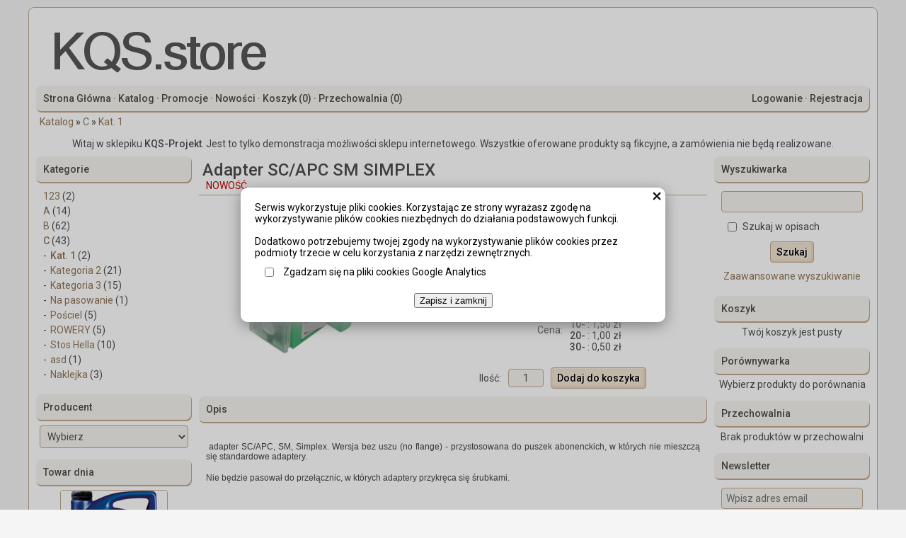

--- FILE ---
content_type: text/html; charset=utf-8
request_url: https://sklep.kqs.pl/p62,adapter-sc-apc-sm-simplex.html
body_size: 9466
content:
<!DOCTYPE html><html><head><meta http-equiv="Content-Type" content="text/html; charset=utf-8"><title>Adapter SC/APC SM SIMPLEX :: KQS-Projekt</title>
<link rel="canonical" href="https://sklep.kqs.pl/p62,adapter-sc-apc-sm-simplex.html">
<meta name="description" content="Krótki opis produktu Adapter SC/APC SM SIMPLEX na podstawie szablonu. Zapraszamy do sklepu KQS-Projekt.">
<meta property="og:title" content="Adapter SC/APC SM SIMPLEX">
<meta property="og:type" content="product">
<meta property="og:url" content="https://sklep.kqs.pl/p62,adapter-sc-apc-sm-simplex.html">
<meta property="og:image" content="https://sklep.kqs.pl/galerie/0/0/adapter-sc-apc-sm-simplex_66.jpg">
<meta property="og:site_name" content="KQS-Projekt"><link href="https://fonts.googleapis.com/css?family=Roboto:400,500&amp;subset=latin-ext" rel="stylesheet">
<link href="stylesheet.css" rel="stylesheet"><meta name="viewport" content="width=device-width, initial-scale=0.9"><script type="text/javascript">var aProdukty = []; var aProduktyN = []; var aProduktyRadio = []; aProdukty[62] = [5]; aProduktyN[62] = [5]; </script><script src="skrypty.php"></script><script type="application/ld+json">{"@context":"http://schema.org","@type":"BreadcrumbList","itemListElement":[{"@type":"ListItem","position":1,"item":{"@id":"https://sklep.kqs.pl/k44,c.html","name":"C"}},{"@type":"ListItem","position":2,"item":{"@id":"https://sklep.kqs.pl/k45,c-kat-1.html","name":"Kat. 1"}}]}</script></head><body><img id="loading-image" src="img/loading.gif" alt="loading" style="height: 1px; width: 1px; position: absolute; left: 0; top: 0; display: none"><div id="kqs-tlo" style="width: 100%; height: 100%; display: none; position: fixed; top: 0; left: 0; background-color: #000000; z-index: 1000; opacity: 0; transition: opacity 0.5s linear;" onclick="kqs_off();"></div><div id="galeria-box" style="display: none; position: fixed; color: #000000; background-color: #ffffff; z-index: 1001; border: 0; box-shadow: 0 5px 20px #808080; opacity: 0; transition: opacity 0.5s linear;"><div id="galeria-podklad" style="width: 32px; height: 32px; margin: 20px; text-align: center"><img src="img/loading.gif" alt="loading" id="galeria-obraz" onclick="kqs_off();"></div><div style="margin: -10px 10px 10px 10px" id="galeria-miniatury"></div><div id="galeria-nazwa" style="margin: 10px; color: #000000; font-weight: bold; text-align: center"></div><div class="kqs-iks" style="width: 20px; height: 20px; position: absolute; cursor: pointer; top: 0; right: 0; background: #ffffff url(img/iks.png) 2px 6px/12px no-repeat; box-sizing: content-box;" onclick="kqs_off();"></div></div><table id="kqs-box-tlo" style="width: 100%; height: 100%; display: none; position: fixed; top: 0; left: 0; z-index: 1001; opacity: 0; transition: opacity 0.5s linear;"><tr><td style="width: 100%; height: 100%; vertical-align: middle"><div id="kqs-box" style="width: 95%; height: 95%; position: relative; margin: auto; color: #000000; background-color: #ffffff; border-radius: 10px; border: 0; box-shadow: 0 5px 20px #808080"><div id="kqs-box-zawartosc" style="height: 100%; padding: 20px"></div><div class="kqs-iks" style="width: 20px; height: 20px; position: absolute; cursor: pointer; top: 0; right: 0; background: url(img/iks.png) 2px 6px/12px no-repeat; box-sizing: content-box" onclick="kqs_off();"></div></div></td></tr></table><div id="podpowiedzi" style="visibility: hidden; position: absolute; width: 500px"></div><div id="kom-gl"><div class="komod10"><a href="http://www.kqs.pl" target="_blank"><img src="img/logo.png" border="0" alt=""></a><div class="kgmn"><div class="kgm-lewo"><a href="index.php">Strona Główna</a> &middot; <a href="katalog.html">Katalog</a> &middot; <a href="promocje.html">Promocje</a> &middot; <a href="nowosci.html">Nowości</a> &middot; <a href="koszyk.html">Koszyk (<span id="koszyk_licznik">0</span>)</a> &middot; <a href="przechowalnia.html">Przechowalnia (<span id="przechowalnia_licznik">0</span>)</a></div><div class="kgm-prawo"><a href="logowanie.html" rel="nofollow">Logowanie</a> &middot; <a href="rejestracja.html" rel="nofollow">Rejestracja</a></div></div><div class="kgmcw p5"><div class="kgm-lewo"><a class="menu-gorne-menu" href="katalog.html">Katalog</a> <strong>&raquo;</strong> <a href="k44,c.html">C</a> <strong>&raquo;</strong> <a href="k45,c-kat-1.html">Kat. 1</a></div></div><div class="kgmo"></div><div id="wstep">Witaj w sklepiku <b>KQS-Projekt</b>. Jest to tylko demonstracja możliwości sklepu internetowego. Wszystkie oferowane produkty są fikcyjne, a zamówienia nie będą realizowane.</div><div id="dwie-kolumny"><div id="lewe-menu"><div class="rwd_floatMenu"><div class="kmkn" onclick="rwd_rollMenu('kmkcw')">Kategorie</div><div class="kmkcw p5"><ul><li><a href="k46,123.html">123</a> (2)</li><li><a href="k42,a.html">A</a> (14)</li><li><a href="k43,b.html">B</a> (62)</li><li><a href="k44,c.html"><strong>C</strong></a> (43)<ul><li><a href="k45,c-kat-1.html"><strong>Kat. 1</strong></a> (2)</li><li><a href="k2,c-kategoria-2.html">Kategoria 2</a> (21)</li><li><a href="k3,c-kategoria-3.html">Kategoria 3</a> (15)</li><li><a href="k32,c-na-pasowanie.html">Na pasowanie</a> (1)</li><li><a href="k24,c-posciel.html">Pościel</a> (5)</li><li><a href="k23,c-rowery.html">ROWERY</a> (5)</li><li><a href="k4,c-stos-hella.html">Stos Hella</a> (10)</li><li><a href="k7,c-asd.html">asd</a> (1)</li><li><a href="k20,c-naklejka.html">Naklejka</a> (3)</li></ul></li></ul></div><div class="kmko"></div></div><div class="rwd_floatMenu"><div class="kmpn">Producent</div><div class="kmpcw tac"><div class="p5"><form action="index.php" method="get"><input type="hidden" name="d" value="szukaj"><select class="select-producent" onChange="this.form.submit();" size="1" name="producent"><option value="0">Wybierz</option><option value="5">KQS-Projekt (3)</option><option value="7">Masters (2)</option><option value="6">hane (1)</option><option value="4">castrol (7)</option><option value="3">elf (3)</option><option value="2">Testowy z 0 produktów (4)</option><option value="1">Producent 1 (18)</option></select></form></div></div><div class="kmpo"></div></div><div class="rwd_floatMenu"><div class="kmtn">Towar dnia</div><div class="kmtcw tac"><div class="p5"><a href="p44,olej-silnikowy-elf-10w40.html"><img alt="Kopia  olej Elf  10w40 1l" title="Kopia  olej Elf  10w40 1l" src="galerie/0/0/olej-elf-10w40-4l_12_m.png" class="miniatura"></a></div><div class="m5"><a class="odnmt" href="p44,olej-silnikowy-elf-10w40.html">Kopia  olej Elf  10w40 1l</a></div><div class="m5">0,00 zł</div></div><div class="kmto"></div></div><div class="rwd_floatMenu"><div class="kmsn">Sonda</div><div class="kmscw tac"><div class="p5"><div style="margin-bottom: 10px; font-weight: bold; text-align: center">Sonda ?</div><form method="post" action="sonda.php?id=1"><table width="100%"><tr><td width="30" style="text-align: center"><input type="radio" name="odp" value="1"></td><td><div style="margin: 5px 0; text-align: left">Tak</div></td></tr><tr><td width="30" style="text-align: center"><input type="radio" name="odp" value="2"></td><td><div style="margin: 5px 0; text-align: left">Nie</div></td></tr><tr><td width="30" style="text-align: center"><input type="radio" name="odp" value="3"></td><td><div style="margin: 5px 0; text-align: left">Nie wiem</div></td></tr></table><div style="margin-top: 10px; text-align: center">Wszystkich głosów: <strong>1347</strong></div><div style="margin-top: 10px; text-align: center"><input class="button" type="submit" value="Głosuj"></div></form><div style="margin-top: 10px; text-align: center"><a class="menu-sonda" href="sondy-1.html">Pokaż wyniki</a></div></div></div><div class="kmso"></div></div><div class="rwd_floatMenu"><div class="kmzn">Podgląd zamówienia</div><div class="kmzcw tac"><div class="p5"><form action="index.php" method="get"><input type="hidden" name="d" value="zamowienie"><input class="text" type="text" name="z_id" style="width: 140px" maxlength="20"> <input alt="Szukaj!" type="image" src="img/lupa.gif"><br>Aby sprawdzić status zamówienia wpisz jego unikalny numer</form></div></div><div class="kmzo"></div></div><div class="rwd_floatMenu"><div class="kmstn">Statystyki</div><div class="kmstcw tac"><div class="p5">Gości online: <strong>0</strong></div></div><div class="kmsto"></div></div></div><div id="centrum"><form method="post" name="listaZakupow" action="koszyk.php?akcja=dodaj"><div class="p5" style="border-bottom: 1px solid #c2a88c"><h1 style="font-size: 24px">Adapter SC/APC SM SIMPLEX</h1><span class="nowosc">NOWOŚĆ</span></div><div class="produkt-tabela"><table style="width: 100%"><tr><td class="tac" style="width: 310px"><div style="padding: 10px 0 10px 10px"><img src="galerie/0/0/adapter-sc-apc-sm-simplex_66.jpg" title="Adapter SC/APC SM SIMPLEX" style="max-width: 300px; max-height: 300px; cursor: pointer" onclick="galeria_box(176,'0/0/adapter-sc-apc-sm-simplex_66.jpg',800,636,'Adapter SC/APC SM SIMPLEX',62,0); return false;"></div></td><td><table style="border-collapse: separate; border-spacing: 10px; margin: auto"><tr><td class="tar">Dostępność:</td><td><strong>Na stanie</strong></td></tr><tr><td class="tar">Dostępna ilość:</td><td><strong><span id="dostepna_ilosc_62">10</span></strong></td></tr><tr><td class="tar">Producent:</td><td><strong><a href="m1,producent-1.html">Producent 1</a></strong></td></tr><tr><td class="tar">Gwarancja:</td><td><strong>36 miesięcy</strong></td></tr><tr><td class="tar">Dedykacja :</td><td><div id="opcja_62_5_0"><select class="atrybuty" name="atrybuty_62[5]" id="atrybuty_62_5_0"onchange="if(this.options[this.selectedIndex].value != 0){aStan(62,0);}; aCena(62,'p',0);"><option value="0">Wybierz</option><option value="7">1000</option><option value="8">2000</option></select></div></td></tr><tr><td class="tar">Cena:</td><td style="font-size: 24px"><div id="cena_62_0"><table><tr><td><div class="tar"><strong>1-</strong></div></td><td><div style="margin-left: 3px; margin-right: 3px">:</div></td><td><div class="tar">2,00&nbsp;zł</div></td></tr><tr><td><div class="tar"><strong>10-</strong></div></td><td><div style="margin-left: 3px; margin-right: 3px">:</div></td><td><div class="tar">1,50&nbsp;zł</div></td></tr><tr><td><div class="tar"><strong>20-</strong></div></td><td><div style="margin-left: 3px; margin-right: 3px">:</div></td><td><div class="tar">1,00&nbsp;zł</div></td></tr><tr><td><div class="tar"><strong>30-</strong></div></td><td><div style="margin-left: 3px; margin-right: 3px">:</div></td><td><div class="tar">0,50&nbsp;zł</div></td></tr></table><input type="hidden" id="cena_raty" value="3"></div></td></tr></table><table style="border-collapse: separate; border-spacing: 10px; margin: auto"><tr><td>Ilość:</td><td><input type="text" class="pInputIlosc" name="ile_62" value="1" style="width: 50px; text-align: center; padding: 4px; margin-right: 10px" onkeyup="kontrola(62,0);"><input type="submit" class="button" value="Dodaj do koszyka"  onclick="if(kontrola(62,0) == 1){ return false; }else if(sprawdzFormularz(62,0) == 1){ return false; }else if(koszyk_dodaj(0) == 1){ return false; }"><input type="hidden" id="limit_62" name="limit_62" value="10"><input type="hidden" name="koszyk" value="62"></td></tr></table></td></tr></table></div></form><div class="komnag" style="clear: both">Opis</div><div class="komcw"><div class="p10 taj"><p style="margin: 16px 0px; padding: 0px; border: 0px; font-variant-numeric: inherit; font-variant-east-asian: inherit; font-stretch: inherit; font-size: 12px; line-height: inherit; font-family: Arial; vertical-align: baseline; color: #444444; background-color: #ffffff; text-align: justify;"><span style="margin: 0px; padding: 0px; border: 0px; font-variant-numeric: inherit; font-variant-east-asian: inherit; font-stretch: inherit; line-height: inherit; vertical-align: baseline;"> adapter SC/APC, SM, Simplex. Wersja bez uszu (no flange) - przystosowana do puszek abonenckich, w których nie mieszczą się standardowe adaptery. </span></p>
<p style="margin: 16px 0px; padding: 0px; border: 0px; font-variant-numeric: inherit; font-variant-east-asian: inherit; font-stretch: inherit; font-size: 12px; line-height: inherit; font-family: Arial; vertical-align: baseline; color: #444444; background-color: #ffffff; text-align: justify;"><strong style="margin: 0px; padding: 0px; border: 0px; font-style: inherit; font-variant: inherit; font-stretch: inherit; font-size: inherit; line-height: inherit; font-family: inherit; vertical-align: baseline;">Nie będzie pasował do przełącznic, w których adaptery przykręca się śrubkami. </strong></p>
<div style="margin: 0px; padding: 0px; border: 0px; font-variant-numeric: inherit; font-variant-east-asian: inherit; font-stretch: inherit; font-size: 12px; line-height: inherit; font-family: Arial; vertical-align: baseline; color: #444444; background-color: #ffffff; clear: left;"> </div>
<h3 style="margin: 30px 0px 15px 15px; padding: 0px 10px 2px; border-width: 0px 0px 1px; border-image: initial; font-variant-numeric: normal; font-variant-east-asian: normal; font-variant-caps: small-caps; font-stretch: inherit; font-size: 1.6em; line-height: 1.6em; font-family: Arial; vertical-align: baseline; width: 552px; display: inline-block; background-color: #ffffff; border-color: initial initial #aaaaaa initial; border-style: initial initial dotted initial;"> </h3></div></div><div class="komod"></div><div class="komnag">Galeria</div><div class="komcw"><div class="p10 tac"><img src="galerie/0/0/adapter-sc-apc-sm-simplex_66_m.jpg" align="middle" class="miniatura" hspace="2" vspace="2" alt="" onclick="galeria_box(176,'0/0/adapter-sc-apc-sm-simplex_66.jpg',800,636,'Adapter SC/APC SM SIMPLEX',62,0); return false;"> <img src="galerie/0/1/adapter-sc-apc-sm-simplex_105_m.jpg" align="middle" class="miniatura" hspace="2" vspace="2" alt="" onclick="galeria_box(278,'0/1/adapter-sc-apc-sm-simplex_105.jpg',640,640,'Adapter SC/APC SM SIMPLEX',62,0); return false;"> </div></div><div class="komod"></div><div class="komnag">Produkty z tej samej kategorii</div><table width="100%"><tr><td class="komcw"><form name="pokategorie" method="post" action="koszyk.php?akcja=dodaj"><input type="hidden" name="koszyk" value="zbiorczy"><input type="hidden" name="tablicaZbiorcza" value="99"><table class="t1" width="100%" bgcolor="#fcfbf8"><tr><td width="162"><div class="t1f"><a href="p99,kreda-szkolna.html" onclick="galeria_box(237,'0/0/kreda-szkolna_95.webp',470,353,'Kreda szkolna',99,0); return false;"><img alt="Kreda szkolna" title="Kreda szkolna" src="galerie/0/0/kreda-szkolna_95_k.webp" class="miniatura"></a></div></td><td><div class="t1p"><a href="p99,kreda-szkolna.html">Kreda szkolna</a> <span class="nowosc">NOWOŚĆ</span> <span class="bestseller">BESTSELLER</span> <span class="wyprzedaz">WYPRZEDAŻ</span></div><div class="kop">Kreda jak to kreda :)</div><div class="firma">Producent: <a href="m1,producent-1.html">Producent 1</a></div><div class="dop"><span id="por_99"><a rel="nofollow" href="javascript:void(0);" onclick="porownaj([99],1); return false;">Dodaj do porównania</a></span></div></td><td width="180"><div class="t1c"><span id="cena_99_2"><table><tr><td><div class="grad-zakres">1+</div></td><td><div class="grad-odstep">:</div></td><td><div class="grad-cena">20,56&nbsp;zł</div></td></tr><tr><td><div class="grad-zakres">6+</div></td><td><div class="grad-odstep">:</div></td><td><div class="grad-cena">17,50&nbsp;zł</div></td></tr><tr><td><div class="grad-zakres">15+</div></td><td><div class="grad-odstep">:</div></td><td><div class="grad-cena">17,20&nbsp;zł</div></td></tr></table></span></div><div class="t1k"><input type="submit" value="Dodaj do koszyka" class="button" onclick="if(upKoszyk(99,2) == 1){ return false; }else if(koszyk_dodaj(2) == 1){ return false; }"></div></td><td width="40" class="tac"><span id="prz_99"><img src="img/przechowalnia.gif" style="cursor: pointer" alt="przechowalnia" onclick="przechowaj(99, 1); return false;"></span></td></tr></table></form></td></tr></table><div class="komod"></div><div class="komnag" style="width: 425px; margin: auto">Zapytaj o szczegóły</div><div class="komcw" style="width: 425px; margin: auto"><div class="p5"><form method="post" name="zapytanie" action="index.php?d=produkt&amp;id=62&amp;zapytanie=1"><table style="margin-top: 5px"><tr><td><div class="m5">Imię i nazwisko:</div></td><td><input type="text" class="text" name="imie_i_nazwisko" style="width: 215px"></td></tr><tr><td><div class="m5">E-mail:</div></td><td><input type="text" class="text" name="email" style="width: 215px"></td></tr><tr><td><div class="m5">Telefon:</div></td><td><input type="text" class="text" name="telefon" style="width: 215px"></td></tr></table><div style="margin-left: 5px; margin-top: 5px; margin-bottom: 0px">Twoje pytanie:</div><div class="m5"><textarea name="zapytanie" cols="100" style="width: 400px" rows="3"></textarea></div><div style="margin-left: 5px; margin-top: 5px">Przepisz kod:</div><div style="margin-left: 5px; margin-top: 5px; margin-bottom: 10px"><table><tr><td><div style="margin-right: 5px"><input type="text" class="text" name="kod_obrazka" maxlength="6" size="6"></div></td><td><div style="margin-right: 5px"><img src="data:image/jpeg;base64, /9j/4AAQSkZJRgABAQEAYABgAAD//gA+Q1JFQVRPUjogZ2QtanBlZyB2MS4wICh1c2luZyBJSkcgSlBFRyB2NjIpLCBkZWZhdWx0IHF1YWxpdHkK/9sAQwAIBgYHBgUIBwcHCQkICgwUDQwLCwwZEhMPFB0aHx4dGhwcICQuJyAiLCMcHCg3KSwwMTQ0NB8nOT04MjwuMzQy/9sAQwEJCQkMCwwYDQ0YMiEcITIyMjIyMjIyMjIyMjIyMjIyMjIyMjIyMjIyMjIyMjIyMjIyMjIyMjIyMjIyMjIyMjIy/8AAEQgAGQBkAwEiAAIRAQMRAf/EAB8AAAEFAQEBAQEBAAAAAAAAAAABAgMEBQYHCAkKC//[base64]/j5+v/EAB8BAAMBAQEBAQEBAQEAAAAAAAABAgMEBQYHCAkKC//[base64]/j5+v/aAAwDAQACEQMRAD8A908wdHe5918s/wA1H8jUQ+zylzK0wizgK5cLx3JPfOe/p3qfOf8AWtPn+6FIA/Ff8TXj+vWl7o3hnUNTa1+0axZ33mjxCJFPnfvBHgDlgQD5ZhI8sBW5JwDrTp87tc2o0vaO17f1/Xn5HrJe1a42tcDywoK/vjgtnvz24x+PpxL5lp2ugD6+fn+ZrF8XG3bwPrx+zFG/s64wDCeD5bd8Yrx+Ow1OO28KNd31y+mJf6YNPWR4yp82MvNnADHY4CruPCkgcc1zynyu1jShhlVi5c1j3f7SpfCXigA8s7Jg/gOf5VTuI4Y4zKl1A8i9AuF3Z7EL1/8Ar9eKoeJJpR4V1jMj7DZTglELKfkbHzFiPyrK8Baje6rp0cZWKODT7aCDyZM+ezbFYSYJAWMjG3H3sZJ4wU6iU1DucDqpVFDudbHPawktEyqQOV2huPquT19T+FWlu42UNtl5Gf8AVMf6VDK8jQu3zdCFZgoQHoMjcCR6gn8qy/CE7P4ZtXW0EcZL7EiPyqNx/vMT1yeTWhqbfnseVt5WX1wB+hING64bokaA92YsR9R/9evM/iYJpvG3gpI/D8esyf6djT7iSNEm/dp1LZUY+9yO1aHwzi3/ANtaxb20Nla31xGq6PanC2EkSBJFZSE2yE/eGwdFOWBBrtlg7YdV3Ldbf9vNW3v0bva3Tcnm1sd/FH5akZySSSegyfQdqcyq6lWUMp6gjIrzrXLc3vxTVW0ex1DbogPk37qqL+/PzA7XGecdO559dbwDe7fDX2VjdSzWk8lvNEVBW2dT/qUO4lkUEAEsxx3HQcRR1f2a3/54Rf8AfAopFuC4ysLsPUMp/rRQAizylh+4yO5BIx+YFZP/AAjGj/2n/aH9mSed9o+17fOPlefjb5vlbtm/H8W3OeevNbtFNSa2ZSk47MqXsEWoWNxZXVrJJb3ETRSpuA3IwwRkHI4PaqFxoemSWGl2cmnSNb6ZLFLZp5jfunjGEOQ2TgeuffNbVFTZApSWzKVyi6hazWVxHGYriNopEZ2BKsMHsD0z0I+tVIPDdhbXNpcQxCGW0g+zxPCWU+WMYVvmO8cZ+bPPNak33B/vr/6EKkocU9WjNxTd2jOfT1lLqsshB4ZyxDZHoykEe/PtRp+lppMJis1AiPSNpJNq9TxuZsdT0AzVy2/49Yv9wfyqWmUZd1pFve6tp+qXFnE95p/mfZZPPceX5i7X4AwcgY5B9qS30q30/U9R1WCzjS81Dy/tUgnc+Z5a7U4IwMA44AzWrUc33B/vr/6EKv2k7Wvpt8r3t9+vqFjIvfDlrqOpjUbiJ470ReQJ4LyaJhHknbhCuRk+v9BV3T9Nj0uwhsLJYre1hXaiRR4wPqScknkk5JyT1q9RUAQNa7zlpWY+pVD/AEoqeigD/9k=" alt="weryfikator" style="width: 100px; height: 25px; vertical-align: middle"><input type="hidden" name="weryfikacja" value="18822250"></div></td><td><input type="submit" value="Wyślij" class="button" onclick="if(document.zapytanie.imie_i_nazwisko.value == ''){ alert('Wypełnij formularz'); return false;}else if(document.zapytanie.email.value == ''){ alert('Wypełnij formularz'); return false;}else if(document.zapytanie.zapytanie.value == ''){ alert('Wypełnij formularz'); return false;}else if(document.zapytanie.kod_obrazka.value == ''){ alert('Wypełnij formularz'); return false;}"></td></tr></table></div></form></div></div><div class="komod" style="width: 425px; margin: auto"></div></div></div><div id="prawe-menu"><div class="rwd_floatMenu"></div><div class="rwd_floatMenu"><div class="kmwn" onclick="rwd_rollMenu('kmwcw')">Wyszukiwarka</div><div class="kmwcw"><div class="p10"><form action="index.php" method="get"><input type="hidden" name="d" value="szukaj"><input id="input-szukaj" style="width: 100%" onkeyup="podpowiedz(this.value);" class="text" type="text" name="szukaj"><table style="border-collapse: separate; border-spacing: 5px; margin: 5px 0"><tr><td><input type="checkbox" name="szukajOpis" value="1" id="szukaj_op"></td><td><label for="szukaj_op">Szukaj w opisach</label></td></tr></table><div class="tac"><input class="button" type="submit" value="Szukaj"></div><div class="tac" style="margin-top: 10px"><a class="odnmw" href="wyszukiwarka.html">Zaawansowane wyszukiwanie</a></div></form></div></div><div class="kmwo"></div></div><div class="rwd_floatMenu"><div id="mKoszyk"><div class="kmkon" onclick="rwd_rollMenu('kmkocw')">Koszyk</div><div class="kmkocw tac"><div class="p5">Twój koszyk jest pusty</div></div><div class="kmkoo"></div></div></div><div class="rwd_floatMenu"><div id="mPorownywarka"><div class="kmpon">Porównywarka</div><div class="kmpocw"><div class="p5 tac">Wybierz produkty do porównania</div></div><div class="kmpoo"></div></div></div><div class="rwd_floatMenu"><div id="mPrzechowalnia"><div class="kmprzn">Przechowalnia</div><div class="kmprzcw tac"><div class="p5">Brak produktów w przechowalni</div></div><div class="kmprzo"></div></div></div><div class="rwd_floatMenu"><div class="kmsun" onclick="rwd_rollMenu('kmsucw')">Newsletter</div><div class="kmsucw"><div class="p10"><form name="subskrypcjaMenu" action="index.php?d=subskrypcja" method="post"><input class="text" type="text" name="adres_email" style="width: 100%" maxlength="50" placeholder="Wpisz adres email"><input type="text" class="text" name="kod_obrazka" maxlength="10" style="width: 100%; margin-top: 10px" placeholder="Przepisz kod"><div style="margin-top: 5px; text-align: center"><img src="data:image/jpeg;base64, /9j/4AAQSkZJRgABAQEAYABgAAD//gA+Q1JFQVRPUjogZ2QtanBlZyB2MS4wICh1c2luZyBJSkcgSlBFRyB2NjIpLCBkZWZhdWx0IHF1YWxpdHkK/9sAQwAIBgYHBgUIBwcHCQkICgwUDQwLCwwZEhMPFB0aHx4dGhwcICQuJyAiLCMcHCg3KSwwMTQ0NB8nOT04MjwuMzQy/9sAQwEJCQkMCwwYDQ0YMiEcITIyMjIyMjIyMjIyMjIyMjIyMjIyMjIyMjIyMjIyMjIyMjIyMjIyMjIyMjIyMjIyMjIy/8AAEQgAGQBkAwEiAAIRAQMRAf/EAB8AAAEFAQEBAQEBAAAAAAAAAAABAgMEBQYHCAkKC//[base64]/j5+v/EAB8BAAMBAQEBAQEBAQEAAAAAAAABAgMEBQYHCAkKC//[base64]/j5+v/aAAwDAQACEQMRAD8A9+JCqSSABySe1Rfa7b/n4i/77FKLa3VgRBGCOQQg4rh/C9xr0vxG8U2t7qsM9va/ZN8QgkCfNCxHlAykRc4Lfe3e1JuzRpCnzRk77K/42/U7f7Xbf8/EX/fYo+123/PxF/32KjmukaGQW08ZmKnYQplCnsSqnJGfcfUVxHhvxBr2vabZao1tYTwSyFZrUJKWVACpcOSVDFwSF2428bgaZmdqbm3+2BmniI8vCneODnnP1+X8jU32u2/5+Iv++xXC/E8P/wAK71XOmpCP3PzhlOP3qelVLu1h8O/EDw/Hp2lRWUN/FcR3NvHt8uVUTcpOBgFSSd3XBxnHFaxp80b37/grm0KPNDmv3/BXPRftdt/z8Rf99ij7Xbf8/EX/AH2KwdWv76ysvtdtZN5cTJJLtmL/ALrPO0A4/PgAGqtn4guJ9QnNqkUlnEiqZpPmLSHnAYYBGOx5rIxOlN/bZIWVWI9wP1PFSCR3UMka7T0LP1/LNcvrKafrogN9pFvfPbFnt4Lq5IgMhUqC64KnrgFlbbkkVz/gK4js73xFpstpbwz2995n9nRyobe0jkG5PJc8sHGWI4AOQETvvGjGVJzT1W6+du/p0t07XV9bHpP749kX3yW/woxN/fT/AL4P+NcJ48uJV8JXcrWRFujRl7aVJPLkXevBKupU7sHj098jf+2K04QW1uOfm86P5ge+STyfc4zXMpXk4kqd5uPa343/AMjcxN/fT/vg/wCNFZ9kVmt94jmOSciKUKq+wAIx+XfvRVFmpXOaj4U0TUNRmvNR05pnmaMyFHcRzeWcoJI1OHI5+8G44zjAEVp/x+Qf9dF/nW5qX/Hsv++P5Gk0nuVGUou8XYdLcxSBVjnQrn94UcZVfXjpzgZ7Z7dabpel2Wi6bFp+nw+Taw52R7i2MkseSSepNYd3/qh/vUyy/j/CmSb2raTZa5pk2najB51pNt8yPey5wQw5Ug9QKhsNA07Tb2S9gime7kjERnuLiSdwgJO0NIzEDJzgYBP0rOm/1RqrT5na19ClOSXKnob1x9laXyg0ZEm5ZkGCCCDnI7knAx39DjiKwsbOwtha2unjyVJbhCDk9zv5P5noPasy1+43+8a6ikSYWoaBpWryW0uo2wjltWLwSQO8EkTEYOJUKtyOwOD74Bp9homl6RbpBp0TRwy3LSzN57u0kjZJd3YksxbbyTnoPStqsnVf9cn0X/0Kr9pPl5Lu3boKw/VPD+na1b/Z9QSeaDvH9qlVW5B+YKwB5AIz0qxFZ29lbBPNnEafxTXUjnk92ZiT17mqEX+puv8Arg9UdI/5CkP/AAL/ANBNZ8qve2ouVX5ramxJFp8zbmVpiBjcu+THtkZorQoplH//2Q==" alt="weryfikator" style="width: 100px; height: 25px; vertical-align: middle"><input type="hidden" name="weryfikacja" value="18822252"></div><input type="hidden" name="opcja" value="wpisz"><input type="submit" class="button" value="Zapisz się" style="width: 100%; margin-top: 5px"></form></div></div><div class="kmsuo"></div></div><div class="rwd_floatMenu"><div class="kmon" onclick="rwd_rollMenu('kmocw')">Ostatnio oglądane</div><div class="kmocw"><table width="100%"><tr><td width="55"><div class="m5"><a href="p62,adapter-sc-apc-sm-simplex.html"><img alt="" src="galerie/0/0/adapter-sc-apc-sm-simplex_66_m.jpg" class="miniatura" style="width: 45px"></a></div></td><td style="background-color: #ffffff"><div class="m3"><a class="odnmo" href="p62,adapter-sc-apc-sm-simplex.html">Adapter SC/APC SM SIMPLEX</a></div><div class="m3">3,00 zł</div></td></tr></table></div><div class="kmoo"></div></div><div class="rwd_floatMenu"><div class="kmnon">Najczęściej oglądane</div><div class="kmnocw"><table width="100%"><tr><td width="55"><div class="m5"><a href="p24,wloskie-meble-do-salonu-i-jadalni.html"><img alt="" src="galerie/0/0/kopia-lalki-z-getta-eva-weaver_21_m.jpg" class="miniatura" style="width: 45px"></a></div></td><td style="background-color: #ffffff"><div class="m3"><a class="odnmno" href="p24,wloskie-meble-do-salonu-i-jadalni.html">włoskie meble do salonu i jadalni</a></div><div class="m3">2,00 zł</div></td></tr><tr><td width="55"><div class="m5"><a href="p22,kopia-plik.html"><img alt="" src="galerie/0/0/kopia-plik_14_m.png" class="miniatura" style="width: 45px"></a></div></td><td style="background-color: #fcfbf8"><div class="m3"><a class="odnmno" href="p22,kopia-plik.html">Kopia plik</a></div><div class="m3">231,00 zł</div></td></tr><tr><td width="55"><div class="m5"><a href="p25,nowoczesna-komoda-4-drzwiowa-na-wysoki-polysk-do-salonu-i-jadalni-capricci.html"><img alt="" src="galerie/0/0/nowoczesna-komoda-4-drzwiowa-na_28_m.jpg" class="miniatura" style="width: 45px"></a></div></td><td style="background-color: #ffffff"><div class="m3"><a class="odnmno" href="p25,nowoczesna-komoda-4-drzwiowa-na-wysoki-polysk-do-salonu-i-jadalni-capricci.html">nowoczesna komoda 4 drzwiowa na wysoki połysk do salonu i jadalni CAPRICCI </a></div><div class="m3">0,00 zł</div></td></tr><tr><td width="55"><div class="m5"><a href="p76,xyz.html"><img alt="" src="galerie/0/0/testowy_78_m.jpg" class="miniatura" style="width: 45px"></a></div></td><td style="background-color: #fcfbf8"><div class="m3"><a class="odnmno" href="p76,xyz.html">xyz</a></div><div class="m3">56,00 zł</div></td></tr><tr><td width="55"><div class="m5"><a href="p53,matzuo-haczyk-swivel-drop-shot-roz-1-0-model-97001-ver-2.html"><img alt="" src="galerie/0/0/kopia-matzuo-haczyk-swivel-drop_56_m.jpg" class="miniatura" style="width: 45px"></a></div></td><td style="background-color: #ffffff"><div class="m3"><a class="odnmno" href="p53,matzuo-haczyk-swivel-drop-shot-roz-1-0-model-97001-ver-2.html">MATZUO HACZYK SWIVEL DROP SHOT roz.1/0 MODEL-97001 ver.2</a></div><div class="m3">1,18 zł</div></td></tr><tr><td width="55"><div class="m5"><a href="p12,test1.html"><img alt="" src="galerie/0/0/test1_9_m.jpg" class="miniatura" style="height: 45px"></a></div></td><td style="background-color: #fcfbf8"><div class="m3"><a class="odnmno" href="p12,test1.html">test1</a></div><div class="m3">1,00 zł</div></td></tr><tr><td width="55"><div class="m5"><a href="p2,spax-4-5-x-45mm.html"><img alt="" src="galerie/0/0/spax-wkrety-nierdzewne-4-5x45mm-c_1_m.jpg" class="miniatura" style="width: 45px"></a></div></td><td style="background-color: #ffffff"><div class="m3"><a class="odnmno" href="p2,spax-4-5-x-45mm.html">SPAX 4,5 x 45mm</a></div><div class="m3">200,00 zł</div></td></tr></table></div><div class="kmnoo"></div></div><div class="rwd_floatMenu"><div class="kmkun">Najczęściej kupowane</div><div class="kmkucw"><table width="100%"><tr><td width="55"><div class="m5"><a href="p13,kalendarz.html"><img alt="" src="galerie/0/0/83-lacosta-miodowa_6_m.jpg" class="miniatura" style="width: 45px"></a></div></td><td style="background-color: #ffffff"><div class="m3"><a class="odnmku" href="p13,kalendarz.html">Kalendarz</a></div><div class="m3">11,00 zł</div></td></tr><tr><td width="55"><div class="m5"><a href="p1,produkt-1.html"><img alt="" src="galerie/0/0/produkt-1_73_m.jpg" class="miniatura" style="width: 45px"></a></div></td><td style="background-color: #fcfbf8"><div class="m3"><a class="odnmku" href="p1,produkt-1.html">Produkt 1</a></div><div class="m3">200,00 zł</div></td></tr><tr><td width="55"><div class="m5"><a href="p95,rekawice-masters.html"><img alt="" src="galerie/0/0/rekawice-masters_94_m.jpg" class="miniatura" style="width: 45px"></a></div></td><td style="background-color: #ffffff"><div class="m3"><a class="odnmku" href="p95,rekawice-masters.html">rękawice masters</a></div><div class="m3">Cena widoczna po zalogowaniu</div></td></tr><tr><td width="55"><div class="m5"><a href="p33,test66.html"><img alt="" src="galerie/0/0/olej-elf-10w40-4l_12_m.png" class="miniatura" style="height: 45px"></a></div></td><td style="background-color: #fcfbf8"><div class="m3"><a class="odnmku" href="p33,test66.html">test66</a></div><div class="m3">7,00 zł</div></td></tr><tr><td width="55"><div class="m5"><a href="p12,test1.html"><img alt="" src="galerie/0/0/test1_9_m.jpg" class="miniatura" style="height: 45px"></a></div></td><td style="background-color: #ffffff"><div class="m3"><a class="odnmku" href="p12,test1.html">test1</a></div><div class="m3">1,00 zł</div></td></tr><tr><td width="55"><div class="m5"><a href="p34,posciel-bawelniania.html"><img alt="" src="galerie/0/0/obrazki-male_36_m.jpg" class="miniatura" style="width: 45px"></a></div></td><td style="background-color: #fcfbf8"><div class="m3"><a class="odnmku" href="p34,posciel-bawelniania.html">Pościel bawełniania</a></div><div class="m3">0,00 zł</div></td></tr><tr><td width="55"><div class="m5"></div></td><td style="background-color: #ffffff"><div class="m3"><a class="odnmku" href="p67,atrybutowy-produkt-testowy.html">atrybutowy produkt testowy</a></div><div class="m3">44,00 zł</div></td></tr></table></div><div class="kmkuo"></div></div><div class="rwd_floatMenu"><div class="kmwan">Waluta</div><div class="kmwacw tac"><div class="p5"><form method="post" action="index.php"><select class="select-waluta" onchange="this.form.submit();" size="1" name="waluta"><option value="standard">Polski Złoty</option><option value="1">Euro</option><option value="2">US Dollars</option></select></form></div></div><div class="kmwao"></div></div><div class="rwd_floatMenu"><div class="komnag" style=""><div >Element własny</div></div><div class="komcw" style=""><div align="center" style="padding: 5px">Przykładowa zawartość</div></div><div class="komod" style=""></div></div><div class="rwd_floatMenu"><div class="kmjn">Język</div><div class="kmjcw tac"><div class="p5"><a rel="nofollow" href="https://sklep.kqs.pl"><img alt="Polski" title="Polski" src="img/standard.gif" class="m5"></a><a rel="nofollow" href="http://sklep-en.kqs.pl"><img alt="English" title="English" src="pliki_zrodlowe/pliki_jezykowe/img/English.gif" class="m5"></a></div></div><div class="kmjo"></div></div></div><div class="kdmn"><div class="kdm-lewo"><a href="info.html">O sklepie</a> &middot; <a href="regulamin.html">Regulamin</a> &middot; <a href="kontakt.html">Kontakt</a> &middot; <a href="pomoc.html">Pomoc</a> &middot; <a href="i1,przykladowy-dzial.html">Przykładowy dział</a></div><div class="kdm-prawo">7300962</div></div><div class="kdmcw"><div class="stopka"><div>Autor oprogramowania nie ponosi żadnej odpowiedzialności za umieszczane w sklepie produkty.</div><div><a href="http://www.kqs.pl">Oprogramowanie sklepu internetowego</a> KQS.store</div></div></div><div class="kdmo"></div></div></div><script type="text/javascript">kqs_cookies();</script></body></html>

--- FILE ---
content_type: text/css;charset=UTF-8
request_url: https://sklep.kqs.pl/stylesheet.css
body_size: 2865
content:
body{margin: 0 8px; color: #4f4d4d; background-color: #f5f5f5}table{border-collapse: collapse; border: 0}body, table, input, select, option, textarea{font-size: 14px; font-family: Roboto, tahoma}td{padding: 0}form, h1{margin: 0; padding: 0}img, input[type="image"], input[type="text"], input[type="number"], input[type="email"], input[type="tel"], select{vertical-align: middle}table, div, p, input, select, textarea{box-sizing: border-box; -moz-box-sizing: border-box; -webkit-box-sizing: border-box}.tabela{border-collapse: collapse; border: 0}.kom{border: 1px solid #c2a88c}.komc1, .komc2{border-style: solid; border-color: #c2a88c; border-width: 0 0 0 1px}#kom-gl, .komg{margin: 10px auto; padding: 10px; background-color: #ffffff; width: 1200px; border-style: solid; border-width: 1px; border-color: #c2a88c; overflow: hidden}#dwie-kolumny{float: left; width: 100%; margin-right: -230px}#lewe-menu{float: left; width: 220px; margin-right: 10px; overflow: hidden}#centrum{margin: 0 230px 0 0; overflow: hidden}#prawe-menu{width: 220px; margin-left: 10px; float: right; overflow: hidden}#wstep{margin: 0 10px 10px 10px; text-align: center}.kmkcw ul{padding: 0; margin: 5px 0 5px 5px; list-style-type: none}.kmkcw > ul ul{list-style: "-" outside}.kmkcw ul li{padding: 0; margin: 5px 0}.kmkcw > ul ul li{padding-left: 5px}.kgm-lewo, .kdm-lewo{float: left}.kgm-prawo, .kdm-prawo{float: right; text-align: right}a:visited{color: #917659; text-decoration: none}a:link{color: #917659; text-decoration: none}a:hover{color: #4f4d4d; text-decoration: underline}a.naglowek:visited, .kgmn a:visited, .kdmn a:visited{color: #4f4d4d}a.naglowek:link, .kgmn a:link, .kdmn a:link{color: #4f4d4d}a.naglowek:hover, .kgmn a:hover, .kdmn a:hover{color: #917659}.kdmcw a:visited, a.stopka:visited, .kdmcw a:link, a.stopka:link, .kdmcw a:hover, a.stopka:hover{color: #4f4d4d; text-decoration: none}.komnag, .kmkn, .kmtn, .kmsn, .kmwn, .kmkon, .kmon, .kmnon, .kmkun, .kmwan, .kmjn, .kmstn, .kmsun, .kmpn, .kgmn, .kdmn, .kmzn, .kmkfn, .kmpon, .kmprzn{padding: 10px 10px 10px 10px;font-weight: bold;color: #4f4d4d; background-color: #f6f3ee; border-style: solid; border-color: #c2a88c; border-width: 0 0 0 0;height: 38px}.kdmn, .kgmo{clear: both}.kgmcw{float: left; width: 100%; clear: both}.komcw, .kmkcw, .kmtcw, .kmscw, .kmwcw, .kmkocw, .kmnocw, .kmocw, .kmkucw, .kmwacw, .kmjcw, .kmstcw, .kmsucw, .kmpcw, .kgmcw, .kdmcw, .kmzcw, .kmkfcw, .kmpocw, .kmprzcw{background-color: #ffffff; border-style: solid; border-color: #c2a88c; border-width: 0 0 0 0}.komod, .kmko, .kmto, .kmso, .kmwo, .kmkoo, .kmnoo, .kmoo, .kmkuo, .kmwao, .kmjo, .kmsto, .kmsuo, .kmpo, .kgmo, .kdmo, .kmzo, .kmkfo, .kmpoo, .kmprzo{border: 0;height: 10px}.kdmo{height: 0}.kolor-11{color: #4f4d4d;font-weight: bold}.kolor-12{color: #BD0000}.kolor-13{color: #4f4d4d}.pogrubienie{font-weight: bold}.pochylenie{font-style: italic}.podkreslenie{text-decoration: underline}.trzynastka{}input:focus{outline: 0}input[type=text], input.text{margin: 1px 0; padding: 6px; border: #c2a88c 1px solid; color: #4f4d4d; background-color: #f6f3ee}input.button, a.button{margin: 1px 0; padding: 6px 8px; border-top: #c2a88c 1px solid; border-left: #c2a88c 1px solid; border-bottom: #c2a88c 1px solid; border-right: #c2a88c 1px solid; text-decoration: none; font-weight: bold; color: #000000; background-color: #f1e4d3; vertical-align: middle; cursor: pointer}input.inputIlosc{border: #c2a88c 1px solid; color: #4f4d4d; background-color: #f6f3ee; width: 30px; text-align: right}input.pInputIlosc{border: #c2a88c 1px solid; color: #4f4d4d; background-color: #f6f3ee; width: 50px; padding: 4px; text-align: center}select{margin: 1px 0; padding: 6px; border: 1px solid #c2a88c; color: #4f4d4d; background-color: #f6f3ee}textarea{padding: 6px; border: 1px solid #c2a88c; color: #4f4d4d; background-color: #f6f3ee}.miniatura{border: 1px solid #c2a88c; cursor: pointer}.select-marka{width: 100%}.select-model{width: 100%}.select-wersja{width: 100%}.select-kategoria{width: 100%}.select-producent{width: 100%}.select-waluta{width: 100%}.t1p, .t2p, .t3p, .t4p{margin: 10px; font-size: 16px; font-weight: bold}.t1c, .t2c, .t3c{padding: 10px; text-align: right}.t1k, .t2k, .t3k{padding: 0 10px 10px; text-align: right}.t1c strong, .t2c strong, .t3c strong{font-size: 16px; letter-spacing: -0.04em}.t1c table, .t2c table, .t3c table{margin: 3px 0 3px auto}.t1f{margin: 10px 0 10px 10px; text-align: center}.t1f img{max-width: 100%; max-height: 150px}.t4{border-collapse: separate; border-spacing: 10px; text-align: center; float: left; width: 33.3%}.t4p{height: 80px;}.t4z{height: 222px}.t4z img{max-width: 100%; max-height: 220px}.t4c{height: 70px}.t4c strong{font-size: 18px; letter-spacing: -0.04em}.t4k{height: 40px}.t4o{height: 150px; text-align: justify; vertical-align: top}.cechy{margin: 10px}.kop, .op2, .op3, .opn{margin: 10px; text-align: justify}.dop, .firma, .dostepnosc, .kodp, .kodpp, .kodk, .kodplu, .dostawa, .opz, .omn{margin: 10px}.ldst, .latr{margin: 10px}.latr div{margin-right: 10px}.stopka{padding: 3px; text-align: center}.stopka div{margin: 3px}.stopka-zawartosc{padding: 3px; text-align: center}.stopka-element{margin: 3px}.nowosc, .wyprzedaz, .bestseller, .zapowiedz, .promocja, .bezplatna_dostawa, .znizka, .termin{margin-left: 5px; color: #BD0000}.wizytowka{margin: 10px}.grad-zakres, .grad-cena{text-align: right}.grad-zakres{font-weight: bold}.grad-odstep{font-weight: bold; margin: 0 3px}.grad-cena{margin-left: 5px}.naw-producent{margin: 2px 5px}.zawartosc{padding: 10px}.news{margin-bottom: 2px; text-align: left}.news a{font-weight: bold}.kategorie-glowne{text-align: center; padding: 5px}.logo-przewoznika{max-height: 20px; margin-right: 5px}.kat{padding: 3px 5px}.kat a:visited{color: #917659}.kat a:link{color: #917659}.kat a:hover{color: #4f4d4d}#input-szukaj{width: 140px}.news-temat, .blog-temat{font-weight: bold}.blog-wstep{padding: 5px}.blog-wiecej{text-align: right}.pns{float: right; width: 130px; text-align: right; padding: 10px; text-align: center}.pns a{margin-left: 10px}.pnsa{font-weight: bold}.tryby{float: right; width: 130px; text-align: right; padding: 10px 10px 0 0}.sortowanie{float: left; width: 100%; margin-right: -130px; padding-right: 130px}.sortowanie table{border-collapse: separate; border-spacing: 10px; margin: auto}.sortowanie span{font-weight: bold}.sortowanie select{margin: 0}.nazwa-produktu{font-weight: bold}.fop{padding: 10px}.fwa{padding: 0 5px 3px 5px}.fsu{padding: 2px 5px 5px 5px}.fin{width: 55px; padding: 1px; border: #c2a88c 1px solid; color: #4f4d4d; background-color: #f6f3ee; margin: 1px; vertical-align: middle;}.finra{width: 150px; vertical-align: middle;}.fwachk{padding: 0 5px 3px 25px; background: 5px 0 url(img/haczyk.png) no-repeat}.fwanchk{padding: 0 5px 3px 25px}.tac{text-align: center}.tar{text-align: right}.tal{text-align: left}.taj{text-align: justify}.p3{padding: 3px}.p5{padding: 5px}.p10{padding: 10px}.m3{margin: 3px}.m5{margin: 5px}.m10{margin: 10px}.f16{font-size: 16px}.f18{font-size: 18px}.f20{font-size: 20px}.kp div{border: 1px solid #c2a88c; border-radius: 5px; display: inline-block; margin: 5px; padding: 10px; width: 139px; height: 100px; text-align: center}.kp_aktywny{background-color: #fcfbf8}.kp div img{max-width: 150px; max-height: 50px; margin-bottom: 10px}.select-kat{width: 200px; margin-right: 10px}.select-podkat{width: 200px; margin-right: 10px}#podpowiedzi{width: 800px; padding: 5px; box-shadow: 2px 2px 4px rgba(0, 0, 0, 0.2); background-color: #ffffff}@media screen and (max-width: 1200px){ #kom-gl{ width: 100%;}} @media screen and (max-width: 1000px){ body{ margin: 0;} #kom-gl{ width: 100%; border: 0; margin: 0;} .komod10 > img{ width: 100%;} #dwie-kolumny{ margin: 0;} #centrum{ margin: 0;} #lewe-menu{ float: none; width: 100%;} #prawe-menu{ width: 100%;} .kgmn, .kdmn{ height: auto;} .kgm-lewo, .kdm-lewo, .kgm-prawo, .kdm-prawo{ float: none; text-align: center;} .kgm-prawo, .kdm-prawo{ margin-top: 10px;} .kmtn, .kmtcw, .kmto{ display: none;} .kmzn, .kmzcw, .kmzo{ display: none;} .kmkun, .kmkucw, .kmkuo{ display: none;} .kmstn, .kmstcw, .kmsto{ display: none;} .kmsn, .kmscw, .kmso{ display: none;} .kmnon, .kmnocw, .kmnoo{ display: none;} .t1 .kop{ display: none;} .koszyk_adres td{ display: block;} .koszyk_adres td div{ margin: 5px; text-align: left !important;} .produkt-tabela > table > tbody > tr > td{ display: block; width: 100% !important;} .t4{ width: 50%;} .rwd_floatMenu{ float: left; width: 50%;} .rwd_floatMenu > div{ margin: 0 5px;} #podpowiedzi{ left: 0 !important; width: 100% !important;} #podpowiedzi td{ display: block; width: 100%;} textarea[name="uwagi"]{ width: 100% !important;}} @media screen and (max-width: 600px){ .t1{ width: 50%; float: left;} .t1 td{ display: block; text-align: center; width: 100%; margin: 10px;} .t1p{ height: 75px;} .t1c{ height: 50px; text-align: center;} .t1f{ margin: 10px; height: 222px;} .t1f img{ max-height: 220px;} .t1k{ padding: 0 10px; text-align: center;} .formularz-dane-tabela td{ display: block; width: 100%;} .formularz-dane-tabela td div{ text-align: left !important; margin: 5px;} table.klauzule td{ display: table-cell; width: auto;} form[name="komentarz"] input[name="autor"]{ width: 100% !important; margin-bottom: 10px;}} @media screen and (max-width: 500px){ .t1{ width: 100%;} .t4p, .t4z, .t4c, .t4k, .t4o{ height: auto;} .t4z img{ width: 100%; max-height: 500px;} .rwd_floatMenu{ float: none; width: 100%;} .rwd_floatMenu > div{ margin: 0;} .kmkn, .kmwn, .kmon, .kmkon, .kmsun, .kmkfn{ cursor: pointer;} .rwd_floatMenu .kmkn:after, .rwd_floatMenu .kmwn:after, .rwd_floatMenu .kmon:after, .rwd_floatMenu .kmkon:after, .rwd_floatMenu .kmsun:after, .rwd_floatMenu .kmkfn:after{ content: url(img/dmenu.gif); display: inline-block; float: right;} .rwd_floatMenu .kmkcw, .rwd_floatMenu .kmwcw, .rwd_floatMenu .kmocw, .rwd_floatMenu .kmkocw, .rwd_floatMenu .kmsucw, .rwd_floatMenu .kmkfcw{ display: none;}}body, input, select, option, textarea{font-weight: 400} b, h1, strong, .pogrubienie, .t1p, .t2p, .t3p, .t4p, a.naglowek, .komnag, .kmkn, .kmtn, .kmsn, .kmwn, .kmkon, .kmon, .kmnon, .kmkun, .kmwan, .kmjn, .kmstn, .kmsun, .kmpn, .kgmn, .kdmn, .kmzn, .kmkfn, .kmpon, .kmprzn, .news a, .grad-zakres, .nazwa-produktu, .kolor-11, input.button, a.button, .sortowanie span{font-weight: 500} .komnag, .kmkn, .kmtn, .kmsn, .kmwn, .kmkon, .kmnon, .kmon, .kmkun, .kmwan, .kmjn, .kmstn, .kmsun, .kmpn, .kgmn, .kdmn, .kmzn, .kmkfn, .kmpon, .kmprzn{border-radius: 8px; box-shadow: -1px -2px 0 0px #c2a88c inset} input.text, input.button, input.pInputIlosc , select, a.button{border-radius: 4px} input.text:focus{border-color: black} #galeria-nazwa{font-weight: 500 !important} .kmzcw input[name="z_id"]{width: 170px !important} #kom-gl, .t1, .t4{border-radius: 8px} input.button, a.button{text-shadow: 1px 1px white; box-shadow: 1px 1px 0 #f5ebdf inset, -1px -1px 5px #e4c7a8 inset;} input.button:hover, a.button:hover{border: 1px solid black} input.button:active{box-shadow: -1px -1px 0 #f5ebdf inset, 1px 1px 5px #e4c7a8 inset; text-shadow: none; padding: 7px 7px 5px 9px} img.miniatura, .kmocw img, .kmnocw img, .kmkocw img{border-radius: 4px} #galeria-box{border-radius: 10px 0 10px 10px}